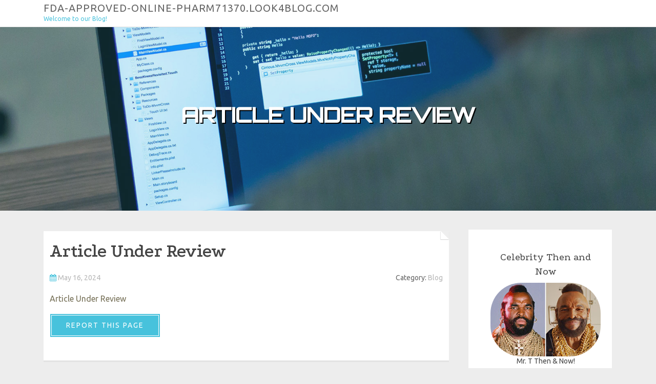

--- FILE ---
content_type: text/html; charset=UTF-8
request_url: https://fda-approved-online-pharm71370.look4blog.com/66240064/article-under-review
body_size: 3369
content:
<!DOCTYPE html>
<html lang="en-US"><head>
<meta charset="UTF-8">
<meta name="viewport" content="width=device-width, initial-scale=1">
<title>Article Under Review</title>

<script type="text/javascript" src="https://cdnjs.cloudflare.com/ajax/libs/jquery/3.3.1/jquery.min.js"></script>
<script type="text/javascript" src="https://media.look4blog.com/blog/blog.js"></script>

<link rel="stylesheet" id="screenr-fonts-css" href="https://fonts.googleapis.com/css?family=Open%2BSans%3A400%2C300%2C300italic%2C400italic%2C600%2C600italic%2C700%2C700italic%7CMontserrat%3A400%2C700&amp;subset=latin%2Clatin-ext" type="text/css" media="all">
<link rel="stylesheet" href="https://cdnjs.cloudflare.com/ajax/libs/font-awesome/4.6.3/css/font-awesome.min.css">
<link rel="stylesheet" href="https://cdnjs.cloudflare.com/ajax/libs/twitter-bootstrap/4.0.0-alpha/css/bootstrap.min.css">
<link rel="stylesheet" id="screenr-style-css" href="https://media.look4blog.com/blog/images/style.css" type="text/css" media="all">

<link href="https://media.look4blog.com/favicon.ico" rel="shortcut icon" />

<link rel="canonical" href="https://fda-approved-online-pharm71370.look4blog.com/66240064/article-under-review" />
<style type="text/css">@media (min-width: 1200px) {.container {max-width:1140px}}  </style>
</head>

<body class="single single-post postid-4 single-format-standard has-site-title has-site-tagline header-layout-fixed">
<div id="page" class="site"> <a class="skip-link screen-reader-text" href="#content">Skip to content</a>
  <header id="masthead" class="site-header" role="banner">
    <div class="container">
      <div class="site-branding">
        <p class="site-title"><a href="/" style="font-size: 14px;">fda-approved-online-pharm71370.look4blog.com</a></p>
        <p class="site-description">Welcome to our Blog!</p>
      </div>
     
    </div>
  </header>
  <section id="page-header-cover" class="section-slider swiper-slider fixed has-image">
    <div class="swiper-container swiper-container-horizontal" data-autoplay="0" style="top: 0px;">
      <div class="swiper-wrapper">
        <div class="swiper-slide slide-align-center activated swiper-slide-active" style="background-image: url('https://media.look4blog.com/blog/images/img09.jpg'); ">
          <div class="swiper-slide-intro" style="opacity: 1;">
            <div class="swiper-intro-inner" style="padding-top: 13%; padding-bottom: 13%; margin-top: 0px;">
              <h2 class="swiper-slide-heading">Article Under Review</h2>
            </div>
          </div>
          <div class="overlay" style="opacity: 0.45;"></div>
        </div>
      </div>
    </div>
  </section>
  <div id="content" class="site-content">
    <div id="content-inside" class="container right-sidebar">
<div id="primary" class="content-area">
<main id="main" class="site-main" role="main">
   
<article class="post type-post status-publish format-standard hentry category-uncategorized">
  <header class="entry-header">
    <h1 class="entry-title">
      Article Under Review    </h1>
    <div class="entry-meta"> <span class="posted-on"><i aria-hidden="true" class="fa fa-clock-o"></i>
    <a href="#" rel="bookmark"><time class="entry-date published updated">May 16, 2024</time></a>
    </span><span class="meta-cate">Category: <a href="#">Blog</a></span> </div>
  </header>

  <div class="entry-content">
Article Under Review  </div>
  
  <footer class="entry-footer">
  <a href="https://remove.backlinks.live" target="_blank"><span class="meta-nav"></span>Report this page</a>
  </footer>
</article>

<div class="mfp-hide"><a href="https://joshdlae198177.look4blog.com/77444729/are-meeting-pods-drive-productivity">1</a><a href="https://zubairrilh899427.look4blog.com/77444728/bali-s-green-paradise-order-your-cannabis-online-wickedly">2</a><a href="https://basement-permits-in-bramp59268.look4blog.com/77444727/fascination-about-comprehensive-home-inspection-in-brampton">3</a><a href="https://buythcaflower79355.look4blog.com/77444726/details-fiction-and-business-solutions">4</a><a href="https://stevettaw594817.look4blog.com/77444725/h1-แจกย-บ-โค-ดเครด-ตฟร-twitter-2026-กดร-บเองง-ายๆ-ไม-ต-องแชร-ถอนได-ท-นท-ว-ธ-ด-วน-ร-บโค-ดเครด-ตฟร">5</a><a href="https://stevettaw594817.look4blog.com/77444724/h1-แจกย-บ-โค-ดเครด-ตฟร-twitter-2026-กดร-บเองง-ายๆ-ไม-ต-องแชร-ถอนได-ท-นท-ว-ธ-ด-วน-ร-บโค-ดเครด-ตฟร">6</a><a href="https://stevettaw594817.look4blog.com/77444723/h1-แจกย-บ-โค-ดเครด-ตฟร-twitter-2026-กดร-บเองง-ายๆ-ไม-ต-องแชร-ถอนได-ท-นท-ว-ธ-ด-วน-ร-บโค-ดเครด-ตฟร">7</a><a href="https://harleypxmg050795.look4blog.com/77444722/betting-lore-titans-emerge">8</a><a href="https://rebeccakkyk877228.look4blog.com/77444721/custom-enamel-mugs-your-brand-on-a-timeless-classic">9</a><a href="https://freeporno09641.look4blog.com/77444720/geile-milf-will-rollenspiel">10</a><a href="https://reasons-for-blocked-tubes93601.look4blog.com/77444719/a-course-in-miracles-europe-finding-community-and-connection">11</a><a href="https://rafaelvubw660354.look4blog.com/77444718/หาซ-อ-เพชรเล-ยนแบบอย-างไรให-ถ-กใจ">12</a><a href="https://tesstayo495294.look4blog.com/77444717/88bet">13</a><a href="https://aoifejbza024742.look4blog.com/77444716/about-the-promoter-kingdom-foods">14</a><a href="https://heiditxev016952.look4blog.com/77444715/efficient-rubbish-removal-liverpool-across-local-suburbs">15</a></div>

<div id="comments" class="comments-area">
  <div id="respond" class="comment-respond">
    <h3 id="reply-title" class="comment-reply-title">Leave a Reply <small><a rel="nofollow" id="cancel-comment-reply-link" href="#respond" style="display:none;">Cancel reply</a></small></h3>
    <form action="" method="post" id="commentform" class="comment-form" novalidate>
      <p class="comment-notes"><span id="email-notes">Your email address will not be published.</span> Required fields are marked <span class="required">*</span></p>
      <p class="comment-form-comment">
        <label for="comment">Comment</label>
        <textarea id="comment" name="comment" cols="45" rows="8" maxlength="65525" aria-required="true" required></textarea>
      </p>
      <p class="comment-form-author">
        <label for="author">Name <span class="required">*</span></label>
        <input id="author" name="author" type="text" value="" size="30" maxlength="245" aria-required="true" required="required">
      </p>
      <p class="comment-form-email">
        <label for="email">Email <span class="required">*</span></label>
        <input id="email" name="email" type="email" value="" size="30" maxlength="100" aria-describedby="email-notes" aria-required="true" required="required">
      </p>
      <p class="comment-form-url">
        <label for="url">Website</label>
        <input id="url" name="url" type="url" value="" size="30" maxlength="200">
      </p>
      <p class="form-submit">
        <input name="submit" type="submit" id="submit" class="submit" value="Post Comment">
        <input type="hidden" name="comment_post_ID" value="4" id="comment_post_ID">
        <input type="hidden" name="comment_parent" id="comment_parent" value="0">
      </p>
    </form>
  </div>
 
</div></main>
</div>

<div id="secondary" class="widget-area sidebar" role="complementary">
<section id="search-2" class="widget widget_search">
  <form role="search" method="get" class="search-form" action="">
    <label> <span class="screen-reader-text">Search for:</span>
      <input type="search" class="search-field" placeholder="Search …" value="" name="s">
    </label>
    <input type="submit" class="search-submit" value="Search">
  </form>
</section>
<section id="recent-posts-2" class="widget widget_recent_entries">
  <h2 class="widget-title">Links</h2>
  <ul>
    <li><a href="https://look4blog.com/login">Log in</a></li>
    <li><a href="/">Homepage</a></li>
    <li><a href="https://look4blog.com">Start page</a></li>
    <li><a href="https://look4blog.com/signup">Start your own blog</a></li>
    <li><a href="https://look4blog.com/signup">Start your own blog</a></li>
    <li><a href="https://remove.backlinks.live" target="_blank">Report this page</a></li>
  </ul>
</section>
<section id="recent-comments-2" class="widget widget_recent_comments">
  <h2 class="widget-title">Visitors</h2>
  <ul id="recentcomments">
    <li class="recentcomments">624 Visitors</li>
  </ul>
</section>
<section id="archives-2" class="widget widget_archive">
  <h2 class="widget-title">Archives</h2>
  <ul>
    <li><a href="/">2026</a></li>
  </ul>
</section>
<section id="categories-2" class="widget widget_categories">
  <h2 class="widget-title">Categories</h2>
  <ul>
    <li class="cat-item cat-item-1"><a href="#">Blog</a> </li>
  </ul>
</section>
<section id="meta-2" class="widget widget_meta">
  <h2 class="widget-title">Meta</h2>
  <ul>
    <li><a href="https://look4blog.com/login">Log in</a></li>
    <li><a href="#">Entries <abbr title="Really Simple Syndication">RSS</abbr></a></li>
    <li><a href="#">Comments <abbr title="Really Simple Syndication">RSS</abbr></a></li>
    <li><a href="#">WordPress</a></li>
  </ul>
  <span style="width:100px; display:none; height:100px; "><a href="https://look4blog.com/new-posts?1">1</a><a href="https://look4blog.com/new-posts?2">2</a><a href="https://look4blog.com/new-posts?3">3</a><a href="https://look4blog.com/new-posts?4">4</a><a href="https://look4blog.com/new-posts?5">5</a></span>
  <span style="display: none;"><a href="https://look4blog.com/forum">forum</a></span>
</section>
</div>
      
    </div>
  </div>
  
<footer id="colophon" class="site-footer">
<div class=" site-info">
  <div class="container">
    <div class="site-copyright"> Copyright © 2026 <a href="https://look4blog.com" rel="home">look4blog.com</a>. All Rights Reserved. </div>
    <div class="theme-info"> <a href="https://look4blog.com/contact" style="margin-right:50px;">Contact Us</a> Theme by FameThemes</div>
  </div>
</div>
</footer>
</div>

<script defer src="https://static.cloudflareinsights.com/beacon.min.js/vcd15cbe7772f49c399c6a5babf22c1241717689176015" integrity="sha512-ZpsOmlRQV6y907TI0dKBHq9Md29nnaEIPlkf84rnaERnq6zvWvPUqr2ft8M1aS28oN72PdrCzSjY4U6VaAw1EQ==" data-cf-beacon='{"version":"2024.11.0","token":"dd8b62c12d9343319b261370dd7be320","r":1,"server_timing":{"name":{"cfCacheStatus":true,"cfEdge":true,"cfExtPri":true,"cfL4":true,"cfOrigin":true,"cfSpeedBrain":true},"location_startswith":null}}' crossorigin="anonymous"></script>
</body>
</html>